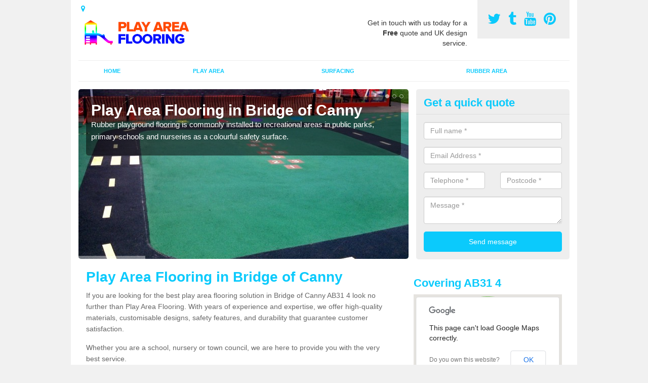

--- FILE ---
content_type: text/html; charset=utf-8
request_url: https://www.playareaflooring.co.uk/aberdeenshire/bridge-of-canny/
body_size: 44009
content:
<!DOCTYPE html>
<html lang="en">
  <head>
    <meta http-equiv="X-UA-Compatible" content="IE=edge">
    <meta name="viewport" content="width=device-width, initial-scale=1, maximum-scale=1, user-scalable=no">
    <link rel="shortcut icon" href="https://www.playareaflooring.co.uk/assets/frontend/img/favicon.png">
    <link rel="icon" href="https://www.playareaflooring.co.uk/assets/frontend/img/favicon.ico" type="image/x-icon" />

    <link href="https://www.playareaflooring.co.uk/assets/frontend/css/bootstrap.min.css" rel="stylesheet">
    <link href="https://www.playareaflooring.co.uk/assets/frontend/css/bespoke.css" rel="stylesheet">
    <link href="//maxcdn.bootstrapcdn.com/font-awesome/4.2.0/css/font-awesome.min.css" rel="stylesheet">
    <link href="https://www.playareaflooring.co.uk/assets/frontend/css/nerveSlider.min.css" rel="stylesheet">
    <link href="https://www.playareaflooring.co.uk/assets/frontend/css/jquery.fancybox.css" rel="stylesheet">
    
    <title>Play Area Flooring in Bridge of Canny</title>
    <meta name="description" content="We are specialists in the installation of play area flooring in Bridge of Canny AB31 4 in a variety of surface specifications and multi coloured designs for all children." />  <meta name="google-site-verification" content="iz0nD7jM54xLDuyV28LQXnHzrAlzPaQWsGlZfm4bE1U" /><meta name="robots" content="index, follow">
  <!-- Global site tag (gtag.js) - Google Analytics -->
<script async src="https://www.googletagmanager.com/gtag/js?id=UA-124512574-1"></script>
<script>
  window.dataLayer = window.dataLayer || [];
  function gtag(){dataLayer.push(arguments);}
  gtag('js', new Date());

  gtag('config', 'UA-124512574-1');
</script>

<meta name="p:domain_verify" content="234d01a06a51cba766f85de93cd0729a"/>
  </head>  <body itemscope itemtype="https://schema.org/WebPage">

      <div id="header"><header>
<div id="header__wrapper" class="container clearfix">
<div id="header__logo"><a href="https://www.playareaflooring.co.uk/"><img title="Header" src="https://www.playareaflooring.co.uk/uploads/images/FILE-20141025-1239ZVKWMF6F29HH.png" alt="Play Area Flooring" /></a></div>
<div id="header__tel">
<div class="tel"><a href="https://twitter.com/playareaflooruk" target="_blank"><em class="fa fa-twitter">&nbsp;</em></a> <a href="http://playareaflooringuk.tumblr.com/" target="_blank"><em class="fa fa-tumblr">&nbsp;</em></a> <a href="https://www.youtube.com/channel/UCIruGBRM0XH4g_m_6YeI0bg" target="_blank"><em class="fa fa-youtube">&nbsp;</em></a> <a href="https://www.pinterest.com/playareafloor/" target="_blank"><em class="fa fa-pinterest">&nbsp;</em></a></div>
</div>
<div id="header__advice">
<p>Get in touch with us today for a <strong>Free</strong> quote and UK design service.</p>
</div>
<div id="header__navigation"><a href='' id='nav__toggle'><span class='bar1'></span><span class='bar2'></span><span class='bar3'></span></a><nav><ul class='clearfix'><li><a class=not_active href=https://www.playareaflooring.co.uk/>Home</a></li><li><a class=not_active href=#>Play Area</a><ul class='subnav'><li><a class=not_active href=https://www.playareaflooring.co.uk/play-area/childrens-play-area-flooring>Play Area Flooring</a></li><li><a class=not_active href=https://www.playareaflooring.co.uk/play-area/bonded-play-bark>Bonded Play Bark</a></li><li><a class=not_active href=https://www.playareaflooring.co.uk/play-area/outdoor-play-area>Outdoor Play Area</a></li></ul></li><li><a class=not_active href=#>Surfacing</a><ul class='subnav'><li><a class=not_active href=https://www.playareaflooring.co.uk/surfacing/playground-safety-surfaces>Playground Safety Surfaces</a></li><li><a class=not_active href=https://www.playareaflooring.co.uk/surfacing/playground-surfacing>Playground Surfacing</a></li><li><a class=not_active href=https://www.playareaflooring.co.uk/surfacing/rubber-playground-mulch>Rubber Playground Mulch</a></li><li><a class=not_active href=https://www.playareaflooring.co.uk/surfacing/soft-play-surfaces>Soft Play Surfaces</a></li></ul></li><li><a class=not_active href=#>Rubber Area</a><ul class='subnav'><li><a class=not_active href=https://www.playareaflooring.co.uk/rubber-area/rubber-play-area>Rubber Play Area</a></li><li><a class=not_active href=https://www.playareaflooring.co.uk/rubber-area/rubber-matting>Rubber Matting</a></li><li><a class=not_active href=https://www.playareaflooring.co.uk/rubber-area/wetpour>Wet-Pour</a></li></ul></li><ul><nav></div>
<div id="header__links"><ul id='location_links'><li><a href='#' class='loc-but fa fa-map-marker'><span>Locations Covered:</span></a><ul id='area-list'><li><a href=https://www.playareaflooring.co.uk/aberdeenshire/balgaveny/>Balgaveny</a></li><li><a href=https://www.playareaflooring.co.uk/aberdeenshire/crossroads/>Crossroads</a></li><li><a href=https://www.playareaflooring.co.uk/aberdeenshire/gourdon/>Gourdon</a></li><li><a href=https://www.playareaflooring.co.uk/aberdeenshire/mintlaw/>Mintlaw</a></li><li><a href=https://www.playareaflooring.co.uk/aberdeenshire/boddam/>Boddam</a></li><li><a href=https://www.playareaflooring.co.uk/aberdeenshire/johnshaven/>Johnshaven</a></li><li><a href=https://www.playareaflooring.co.uk/aberdeenshire/blackdog/>Blackdog</a></li><li><a href=https://www.playareaflooring.co.uk/aberdeenshire/dubford/>Dubford</a></li><li><a href=https://www.playareaflooring.co.uk/aberdeenshire/tarland/>Tarland</a></li><li><a href=https://www.playareaflooring.co.uk/aberdeenshire/benholm/>Benholm</a></li><li><a href=https://www.playareaflooring.co.uk/aberdeenshire/drakemyre/>Drakemyre</a></li><li><a href=https://www.playareaflooring.co.uk/aberdeenshire/perkhill/>Perkhill</a></li><li><a href=https://www.playareaflooring.co.uk/aberdeenshire/ardo/>Ardo</a></li><li><a href=https://www.playareaflooring.co.uk/aberdeenshire/port-erroll/>Port Erroll</a></li><li><a href=https://www.playareaflooring.co.uk/aberdeenshire/ardlawhill/>Ardlawhill</a></li><li><a href=https://www.playareaflooring.co.uk/aberdeenshire/ardonald/>Ardonald</a></li><li><a href=https://www.playareaflooring.co.uk/aberdeenshire/thornyhill/>Thornyhill</a></li><li><a href=https://www.playareaflooring.co.uk/aberdeenshire/chapelton/>Chapelton</a></li><li><a href=https://www.playareaflooring.co.uk/aberdeenshire/potterton/>Potterton</a></li><li><a href=https://www.playareaflooring.co.uk/aberdeenshire/craigearn/>Craigearn</a></li></li></ul></ul></div>
</div>
</header></div>
  <div id="body">
    <div class="container" id="body__wrapper">

    <div id="slider__wrapper" class="row ">
    <div class="homeSlider col-md-8">
      <div><section><img src="/uploads/slider/e3.PNG.jpg" alt="Play Area Flooring in Bridge of Canny" /><div class="ns_slideContent container"><div class="ns_slideContent--inner slider_content"><h1>Play Area Flooring in Bridge of Canny</h1><p>Rubber playground flooring is commonly installed to recreational areas in public parks, primary schools and nurseries as a colourful safety surface.</p></div></div></section></div><div><section><img src="/uploads/slider/IMG_1410.JPG" alt="Playground Surfacing Designs in Bridge of Canny" /><div class="ns_slideContent container"><div class="ns_slideContent--inner slider_content"><h1>Playground Surfacing Designs in Bridge of Canny</h1><p>We can create many bespoke designs for playground surfacing including educational games and colourful animals for kids of all ages to enjoy.</p></div></div></section></div><div><section><img src="/uploads/slider/IMG_0609.JPG" alt="Recreational Flooring Contractors in Bridge of Canny" /><div class="ns_slideContent container"><div class="ns_slideContent--inner slider_content"><h1>Recreational Flooring Contractors in Bridge of Canny</h1><p>Over the years we have completed many projects to install playground flooring in a range of designs and specifications for many different educational and leisure facilities.</p></div></div></section></div>    </div>
    <div class="mceNonEditable">
    <div class="col-md-4 enquiry">
    <h2>Get a quick quote <em class="fa fa-chevron-up pull-right visible-xs-inline">&nbsp;</em></h2>
    <form class='contact-form' action='https://www.playareaflooring.co.uk/email/enquiry' method='post'><input class='ref' type='hidden' id='ref' name='ref' value=''><div class='form-group'><input type='text' id='name' name='name' class='form-control' placeholder='Full name *' value=''></div><div class='form-group'><input type='text' id='email' name='email' class='form-control' placeholder='Email Address *' value=''></div><div class='row'><div class='form-group col-xs-6'><input type='text' id='telephone' name='telephone' class='form-control' placeholder='Telephone *' value=''></div><div class='form-group col-xs-6'><input type='text' id='postcode' name='postcode' class='form-control' placeholder='Postcode *' value=''></div></div><div class='form-group'><textarea type='text' id='message' name='message' class='form-control' placeholder='Message *'></textarea></div><input type='submit' value='Send message' class='submit'><div class='errors'></div></form>    </div>
    </div>
    </div>

      <div class="col-md-8 content">
        <h1>Play Area Flooring in Bridge of Canny</h1>
<p>If you are looking for the best play area flooring solution in Bridge of Canny AB31 4 look no further than Play Area Flooring. With years of experience and expertise, we offer high-quality materials, customisable designs, safety features, and durability that guarantee customer satisfaction.</p>
<p>Whether you are a school, nursery or town council, we are here to provide you with&nbsp;the very best&nbsp;service.&nbsp;</p>
<div class="embed-container"><iframe src="https://www.youtube.com/embed//UR-RH8LlXTc" width="300" height="150" frameborder="0" allowfullscreen="allowfullscreen"></iframe></div>
<p>We install various playground surface specifications, including wetpour rubber surfacing,&nbsp;outdoor playground mats,&nbsp;<a href="http://www.playareaflooring.co.uk/play-area/bonded-play-bark/">bonded play bark</a>&nbsp;and recycled play surfacing rubber mulch.</p>
<p>We can also apply thermoplastic playground flooring markings to macadam surfaces to create brightly coloured designs for your&nbsp;outdoor play areas.</p>
<p>Contact us today for a quote and let us transform your play area into a safe and fun space for the children.</p>
<p><a class="showform small_cta" href="#">ENQUIRE TODAY FOR BEST RATES</a></p>
<h2>Why Choose Play Area Flooring?</h2>
<p>Play Area Flooring is the premier choice for playground flooring, offering a blend of safety, durability, and innovative design solutions tailored for children's outdoor play areas.</p>
<p>In terms of creating a safe and inviting environment for kids to play, Play Area Flooring stands out for its exceptional features.</p>
<p>We offer competitive pricing, making our surfaces a cost-effective investment in the safety and well-being of children. With easy installation processes and low maintenance requirements, these surfaces offer hassle-free solutions for playground owners.</p>
<p>With years of experience and unrivalled expertise in playground surfacing, Play Area Flooring ensures top-notch safety standards and quality installations for outdoor play areas.</p>
<p>We pride ourselves&nbsp;on using high-quality materials that meet the highest&nbsp;safety and durability standards required for outdoor playground surfaces and provide customisable designs that nurture creativity and educational themes to enhance the play experience in outdoor settings.</p>
<p>Safety and durability are at the core of Play Area Flooring's offerings, providing absorbent and non-slip surfaces that prioritise the well-being of children in outdoor play areas.</p>
<p>We are committed to ensuring customer satisfaction through exceptional service, quality installations, and competitive pricing for a range of playground flooring solutions.</p>
<h2>Play Area Flooring Cost</h2>
<p>Play area flooring costs can vary between &pound;40-&pound;100 per metre squared.</p>
<p>Understanding the cost of play area flooring solutions is essential for evaluating the cost-effectiveness and benefits they bring to outdoor play areas.</p>
<p>There are a range of factors that can impact the price. These include the size of the area, the location, the colours required and the depth needed.&nbsp;</p>
<p>If you would like a free quotation, please make sure to contact our team today.</p>
<p><a class="showform small_cta" href="#">MORE INFORMATION</a></p>
<h2>Benefits of Play Area Flooring</h2>
<p>Play Area Flooring offers an array of benefits, including exceptional durability, low maintenance requirements, advanced safety features, and customisable design options for diverse playground needs.</p>
<p>We have listed some of the biggest benefits below.</p>
<h3>Durability</h3>
<p>Durability is a hallmark of play area flooring, ensuring that outdoor surfaces are long-lasting and resilient to the rigours of children's play activities.</p>
<p>Our surfaces generally last 10+ years, depending on usage and maintenance.&nbsp;</p>
<p>The durability of these materials ensures that they can withstand heavy usage and various weather conditions without requiring extensive maintenance, making them a practical and long-lasting choice for any play area.</p>
<h3>Low Maintenance</h3>
<p>Low maintenance requirements make Play Area Flooring an ideal choice for playground surfaces. It offers ease of upkeep and long-term safety benefits for outdoor play areas.</p>
<p>We do recommend cleaning the surfaces to remove dirt and debris and carrying out routine inspections in the event of any damages. Finding any rips and tears early can eliminate the need for costly repairs.</p>
<h3>Safety Features</h3>
<p>When considering the advantages of Play Area Flooring in Bridge of Canny, the safety features stand out as one of the biggest advantages.</p>
<p>With features like impact absorption, slip resistance, and cushioning properties, children are safeguarded during play, reducing the risk of injuries.&nbsp;</p>
<h3>Can be Customised</h3>
<p>The customisation possibilities of these floorings allow playgrounds to be tailored to specific themes or requirements, enhancing the overall aesthetic appeal.&nbsp;</p>
<p>We offer surfaces&nbsp;can be fully customised to reflect unique design preferences, creative themes, and educational elements that enrich the play environment for children.</p>
<h2>Types of Play Area Flooring</h2>
<p>Play Area Flooring in Bridge of Canny offers diverse flooring options, including Wetpour, Rubber Mulch, and Artificial Grass surfaces, each tailored to meet specific playground requirements.</p>
<h3>Wetpour Bridge of Canny&nbsp;</h3>
<p>Wetpour flooring combines rubber crumb and polyurethane binders to create a cushioned and absorbent surface that enhances safety in outdoor playgrounds.</p>
<p>Wetpour surfaces provide excellent impact absorption, reducing the risk of injury during play. Its porous nature allows water drainage, making it ideal for areas prone to moisture accumulation.</p>
<p>Wetpour can also be installed in a range of colours and we can insert EPDM graphics to create a fun, bespoke design.</p>
<h3>Rubber Mulch in Bridge of Canny</h3>
<p>Rubber Mulch surfaces offer exceptional safety features, including stable foundations and compliance with critical fall height standards for playground environments.</p>
<p>Rubber Mulch surfaces&nbsp;also offer superior durability and require minimal maintenance. They are also environmentally friendly and provide a cushioned base for children's activities.</p>
<h3>Artificial Grass in Bridge of Canny&nbsp;</h3>
<p>Artificial Grass flooring solutions offer natural-looking aesthetics, UV resistance, and efficient drainage systems for sustainable and visually appealing playground surfaces.</p>
<p>Artificial Grass surfaces present a low-maintenance solution that mimics the appearance of real grass without the need for watering or mowing. Its soft texture and realistic look create a natural play environment for children to enjoy.</p>
<h2>What is Play Area Flooring?</h2>
<p>Play Area Flooring encompasses a range of premium flooring solutions designed to prioritise safety, durability, and innovative design for children's play areas in schools, nurseries, parks, and other outdoor spaces.</p>
<p>With a strong emphasis on creating safe play environments, the company ensures that its flooring options meet the highest safety standards, providing peace of mind to parents and carers.</p>
<p>Each design is carefully crafted to not only withstand the daily wear and tear of active play but also to stimulate children's creativity and imagination.</p>
<p>Play Area Flooring is known for its expertise in customised installations and tailoring solutions to suit different play areas' specific needs and dimensions.</p>
<p>Whether it's vibrant colours, patterns, or themes, the flooring can be designed to complement the space's overall aesthetic while ensuring maximum safety.</p>
<h2>Who Do We Work With?</h2>
<p>Play Area Flooring collaborates with diverse clients, including schools in Bridge of Canny, nurseries, parks, and various other areas, catering to the unique flooring needs of early years, KS1, KS2, and SEN environments.</p>
<p>They provide tailored flooring solutions specifically designed to meet the safety and educational requirements of each demographic group.</p>
<p>Whether creating vibrant and stimulating play surfaces for early years settings or durable and robust options for KS1 and KS2 environments, Play Area Flooring ensures that every client receives a customised solution.</p>
<h3>Schools</h3>
<p>Play Area Flooring partners with schools to deliver premium flooring solutions that prioritize safety, durability, and innovative design elements for children's playgrounds.</p>
<p>Having play area flooring installed at&nbsp;schools helps to create&nbsp;engaging spaces that promote learning through play.</p>
<h3>Nurseries</h3>
<p>Nurseries benefit from Play Area Flooring's vibrant and safe flooring options, which are designed to create engaging and secure play environments for young children.</p>
<p>These flooring solutions for nurseries are crafted to enhance sensory experiences and support developmental milestones.</p>
<h3>Parks</h3>
<p>Parks receive premium flooring treatments from Play Area Flooring, ensuring safety and natural aesthetics in outdoor play spaces that cater to diverse age groups and recreational activities.</p>
<p>Parks benefit from their durable and low-maintenance options that cater to high foot traffic and various weather conditions.</p>
<h3>Other Areas</h3>
<p>Play Area Flooring extends its expertise to various other areas, offering innovative flooring solutions that prioritise safety, creativity, and durability across different outdoor spaces.</p>
<h2>Frequently Asked Questions</h2>
<h3>Do you offer installation services?</h3>
<p>We offer professional installation services for all of our play area flooring options.</p>
<p>Our team follows strict safety guidelines and ensures a smooth and efficient installation process.</p>
<h3>Is your play area flooring safe for children?</h3>
<p>All of our play area flooring options are designed with safety as a top priority.</p>
<p>Our surfaces are impact-absorbing, non-slip, and meet safety standards to protect children from potential injuries.</p>
<h3>Do you provide maintenance services for your play area flooring?</h3>
<p>We offer maintenance services to keep your play area flooring in top condition.</p>
<p>This includes regular cleaning, repairs, and replacements if necessary.</p>
<h3>Can you customise the design of the play area flooring?</h3>
<p>We offer customisation options for our play area flooring to fit your specific needs and preferences.</p>
<p>This includes choosing from different colours, patterns, and designs to create a unique and attractive play area for children.</p>
<h2>Playground Surfacing Designs in Bridge of Canny</h2>
<p>The wetpour rubber surfacing in Bridge of Canny AB31 4 is one of the most popular children's play areas as we may install it in several different colours and designs.</p>
<p>Graphics can be installed within the playground, surfacing various shapes such as animals, numbers, rockets, roadways and traditional playground activities.</p>
<p>We can completely customise each of the playground designs to meet the requirements of every individual project so you can have full control over the final product of your decorative flooring.</p>
<p>We can offer flexible quotes for each playground surfaces installation, and our costs vary depending on several factors, including area size, existing ground conditions and the site location.</p>
<h2>Other Services We Offer</h2>
<ul>
<li>Children's Play Area Flooring in Bridge of Canny -&nbsp;<a href="https://www.playareaflooring.co.uk/play-area/childrens-play-area-flooring/aberdeenshire/bridge-of-canny/">https://www.playareaflooring.co.uk/play-area/childrens-play-area-flooring/aberdeenshire/bridge-of-canny/</a></li>
<li>Bonded Play Bark in Bridge of Canny -&nbsp;<a href="https://www.playareaflooring.co.uk/play-area/bonded-play-bark/aberdeenshire/bridge-of-canny/">https://www.playareaflooring.co.uk/play-area/bonded-play-bark/aberdeenshire/bridge-of-canny/</a></li>
<li>Outdoor Play Area Surfaces in Bridge of Canny -&nbsp;<a href="https://www.playareaflooring.co.uk/play-area/outdoor-play-area/aberdeenshire/bridge-of-canny/">https://www.playareaflooring.co.uk/play-area/outdoor-play-area/aberdeenshire/bridge-of-canny/</a></li>
<li>Playground Safety Surfaces in Bridge of Canny -&nbsp;<a href="https://www.playareaflooring.co.uk/surfacing/playground-safety-surfaces/aberdeenshire/bridge-of-canny/">https://www.playareaflooring.co.uk/surfacing/playground-safety-surfaces/aberdeenshire/bridge-of-canny/</a></li>
<li>Play Area Safety Surfacing in Bridge of Canny -&nbsp;<a href="https://www.playareaflooring.co.uk/surfacing/playground-surfacing/aberdeenshire/bridge-of-canny/">https://www.playareaflooring.co.uk/surfacing/playground-surfacing/aberdeenshire/bridge-of-canny/</a></li>
<li>Rubber Playground Mulch in Bridge of Canny -&nbsp;<a href="https://www.playareaflooring.co.uk/surfacing/rubber-playground-mulch/aberdeenshire/bridge-of-canny/">https://www.playareaflooring.co.uk/surfacing/rubber-playground-mulch/aberdeenshire/bridge-of-canny/</a></li>
<li>Soft Play Surfaces in Bridge of Canny -&nbsp;<a href="https://www.playareaflooring.co.uk/surfacing/soft-play-surfaces/aberdeenshire/bridge-of-canny/">https://www.playareaflooring.co.uk/surfacing/soft-play-surfaces/aberdeenshire/bridge-of-canny/</a></li>
<li>Rubber Play Area in Bridge of Canny -&nbsp;<a href="https://www.playareaflooring.co.uk/rubber-area/rubber-play-area/aberdeenshire/bridge-of-canny/">https://www.playareaflooring.co.uk/rubber-area/rubber-play-area/aberdeenshire/bridge-of-canny/</a></li>
<li>Rubber Matting for Play Areas in Bridge of Canny -&nbsp;<a href="https://www.playareaflooring.co.uk/rubber-area/rubber-matting/aberdeenshire/bridge-of-canny/">https://www.playareaflooring.co.uk/rubber-area/rubber-matting/aberdeenshire/bridge-of-canny/</a></li>
<li>Wet Pour Play Surface in Bridge of Canny -&nbsp;<a href="https://www.playareaflooring.co.uk/rubber-area/wetpour/aberdeenshire/bridge-of-canny/">https://www.playareaflooring.co.uk/rubber-area/wetpour/aberdeenshire/bridge-of-canny/</a></li>
</ul>
<h2>Contact Us</h2>
<p>As experienced play area facility contractors, we can assist you with every aspect of your construction project, from the initial surfacing designs to the full installation and aftercare maintenance.</p>
<p>We aim to offer each of our client's a personalised service to ensure they get the perfect soft playground surface&nbsp;<a href="http://www.playareaflooring.co.uk/surfacing/soft-play-surfaces/aberdeenshire/bridge-of-canny/">http://www.playareaflooring.co.uk/surfacing/soft-play-surfaces/aberdeenshire/bridge-of-canny/</a>,&nbsp;whether it&rsquo;s a school, nursery or public recreational area.</p>
<p>Please contact us to discuss any questions you have regarding play area surfacing in Bridge of Canny AB31 4 and&nbsp;designs or if you&rsquo;d like a price quotation for a project you&rsquo;re looking to carry out.</p>
<p><a class="showform small_cta" href="#">CONTACT US</a></p>      </div>

      <div class="col-md-4 media">
        <div id='map_wrapper'><h2>Covering AB31 4</h2><div id='map-canvas'>&nbsp;</div></div><hr><div class='embed-container'><iframe src='http://www.youtube.com/embed/s8l9tj2DZp8' frameborder='0' allowfullscreen='allowfullscreen'></iframe></div><hr><script src='https://apis.google.com/js/platform.js' async defer>{lang: 'en-GB'}</script><div class="g-plusone" data-size="medium"></div><a href="https://twitter.com/share" class="twitter-share-button" data-via="playareaflooruk">Tweet</a><script>!function(d,s,id){var js,fjs=d.getElementsByTagName(s)[0],p=/^http:/.test(d.location)?'http':'https';if(!d.getElementById(id)){js=d.createElement(s);js.id=id;js.src=p+'://platform.twitter.com/widgets.js';fjs.parentNode.insertBefore(js,fjs);}}(document, 'script', 'twitter-wjs');</script><a href="//www.pinterest.com/pin/create/button/" data-pin-do="buttonBookmark"  data-pin-color="red"><img src="//assets.pinterest.com/images/pidgets/pinit_fg_en_rect_red_20.png" /></a><script type="text/javascript" async defer src="//assets.pinterest.com/js/pinit.js"></script><hr /><div id="gallery__wrapper" class="clearfix"><div class="gallery__item"><a href="/uploads/images/1.3_.JPG" class="fancybox" rel="gallery"><img src="/uploads/images/1.3__list.JPG" alt="Playground Surfacing Specialists in Bridge of Canny 1" title="Playground Surfacing Specialists in Bridge of Canny 1"></div></a><div class="gallery__item"><a href="/uploads/images/IMG_1315.JPG" class="fancybox" rel="gallery"><img src="/uploads/images/IMG_1315_list.JPG" alt="Playground Surfacing Specialists in Bridge of Canny 2" title="Playground Surfacing Specialists in Bridge of Canny 2"></div></a><div class="gallery__item"><a href="/uploads/images/3_(1).JPG" class="fancybox" rel="gallery"><img src="/uploads/images/3_(1)_list.JPG" alt="Playground Surfacing Specialists in Bridge of Canny 3" title="Playground Surfacing Specialists in Bridge of Canny 3"></div></a><div class="gallery__item"><a href="/uploads/images/1_(1).JPG" class="fancybox" rel="gallery"><img src="/uploads/images/1_(1)_list.JPG" alt="Playground Surfacing Specialists in Bridge of Canny 4" title="Playground Surfacing Specialists in Bridge of Canny 4"></div></a><div class="gallery__item"><a href="/uploads/images/015.JPG" class="fancybox" rel="gallery"><img src="/uploads/images/015_list.JPG" alt="Playground Surfacing Specialists in Bridge of Canny 5" title="Playground Surfacing Specialists in Bridge of Canny 5"></div></a><div class="gallery__item"><a href="/uploads/images/13.3_.jpg" class="fancybox" rel="gallery"><img src="/uploads/images/13.3__list.jpg" alt="Playground Surfacing Specialists in Bridge of Canny 6" title="Playground Surfacing Specialists in Bridge of Canny 6"></div></a><div class="gallery__item"><a href="/uploads/images/13.2_.JPG" class="fancybox" rel="gallery"><img src="/uploads/images/13.2__list.JPG" alt="Playground Surfacing Specialists in Bridge of Canny 7" title="Playground Surfacing Specialists in Bridge of Canny 7"></div></a><div class="gallery__item"><a href="/uploads/images/1_(3).JPG" class="fancybox" rel="gallery"><img src="/uploads/images/1_(3)_list.JPG" alt="Playground Surfacing Specialists in Bridge of Canny 8" title="Playground Surfacing Specialists in Bridge of Canny 8"></div></a><div class="gallery__item"><a href="/uploads/images/1_(2).jpg" class="fancybox" rel="gallery"><img src="/uploads/images/1_(2)_list.jpg" alt="Playground Surfacing Specialists in Bridge of Canny 9" title="Playground Surfacing Specialists in Bridge of Canny 9"></div></a><div class="gallery__item"><a href="/uploads/images/014.JPG" class="fancybox" rel="gallery"><img src="/uploads/images/014_list.JPG" alt="Playground Surfacing Specialists in Bridge of Canny 10" title="Playground Surfacing Specialists in Bridge of Canny 10"></div></a><div class="gallery__item"><a href="/uploads/images/IMG_1324.JPG" class="fancybox" rel="gallery"><img src="/uploads/images/IMG_1324_list.JPG" alt="Playground Surfacing Specialists in Bridge of Canny 11" title="Playground Surfacing Specialists in Bridge of Canny 11"></div></a><div class="gallery__item"><a href="/uploads/images/8.4_.JPG" class="fancybox" rel="gallery"><img src="/uploads/images/8.4__list.JPG" alt="Playground Surfacing Specialists in Bridge of Canny 12" title="Playground Surfacing Specialists in Bridge of Canny 12"></div></a></div>      </div>

    </div>
  </div>

  <div id="footer">
<div class="container"><footer>
<div class="col-lg-8 pull-left"><div class='footer-links'><a href='https://www.playareaflooring.co.uk/aberdeenshire/bridge-of-canny/'>Playground Surfacing Specialists in Bridge-of-canny</a><a #>Play Area Flooring Surfaces</a><a style="padding-left:15px;color:#759ABB;" href=https://www.playareaflooring.co.uk/play-area/childrens-play-area-flooring/aberdeenshire/bridge-of-canny/>Kid's Playground Surfacing in Bridge-of-canny</a><a style="padding-left:15px;color:#759ABB;" href=https://www.playareaflooring.co.uk/play-area/bonded-play-bark/aberdeenshire/bridge-of-canny/>Bonded Play Bark Surfacing in Bridge-of-canny</a><a style="padding-left:15px;color:#759ABB;" href=https://www.playareaflooring.co.uk/play-area/outdoor-play-area/aberdeenshire/bridge-of-canny/>Outdoor Surfacing for Playgrounds in Bridge-of-canny</a><a #>Play Area Safety Surfacing</a><a style="padding-left:15px;color:#759ABB;" href=https://www.playareaflooring.co.uk/surfacing/playground-safety-surfaces/aberdeenshire/bridge-of-canny/>Play Area Safety Surfacing in Bridge-of-canny</a><a style="padding-left:15px;color:#759ABB;" href=https://www.playareaflooring.co.uk/surfacing/playground-surfacing/aberdeenshire/bridge-of-canny/>Playground Surfacing Installers in Bridge-of-canny</a><a style="padding-left:15px;color:#759ABB;" href=https://www.playareaflooring.co.uk/surfacing/rubber-playground-mulch/aberdeenshire/bridge-of-canny/>Rubber Play Area Mulch in Bridge-of-canny</a><a style="padding-left:15px;color:#759ABB;" href=https://www.playareaflooring.co.uk/surfacing/soft-play-surfaces/aberdeenshire/bridge-of-canny/>Soft Playing Surfacing in Bridge-of-canny</a><a #>Rubber Playground Area</a><a style="padding-left:15px;color:#759ABB;" href=https://www.playareaflooring.co.uk/rubber-area/rubber-play-area/aberdeenshire/bridge-of-canny/>Rubberised Playground Surfacing in Bridge-of-canny</a><a style="padding-left:15px;color:#759ABB;" href=https://www.playareaflooring.co.uk/rubber-area/rubber-matting/aberdeenshire/bridge-of-canny/>Rubber Playground Grass Mats in Bridge-of-canny</a><a style="padding-left:15px;color:#759ABB;" href=https://www.playareaflooring.co.uk/rubber-area/wetpour/aberdeenshire/bridge-of-canny/>Wetpour Playground Surfacing in Bridge-of-canny</a></div></div>
<div class="col-lg-4 pull-right text-right">
<p>Created by &copy;&nbsp;<a title="Play Area Flooring" href="http://www.playareaflooring.co.uk/">Play Area Flooring</a></p>
</div>
</footer></div>
</div>
<script src="//ajax.googleapis.com/ajax/libs/jquery/2.1.1/jquery.min.js"></script>
<script src="//ajax.googleapis.com/ajax/libs/jqueryui/1.11.1/jquery-ui.min.js"></script>
<script src="https://www.playareaflooring.co.uk/assets/frontend/js/main.js"></script>
<script src="https://www.playareaflooring.co.uk/assets/frontend/js/droppy.js"></script>
<script src="https://www.playareaflooring.co.uk/assets/frontend/js/jquery.fancybox.js"></script>
<script src="https://www.playareaflooring.co.uk/assets/frontend/js/bootstrap.min.js"></script>
<script src="https://www.playareaflooring.co.uk/assets/frontend/js/jquery.nerveSlider.min.js"></script>
<script src="https://www.playareaflooring.co.uk/assets/frontend/js/bespoke.js"></script>


<script type="text/javascript" src="https://maps.googleapis.com/maps/api/js"></script>
<script type="text/javascript">

// First, create an object containing LatLng and population for each city.
var cityCircle;

function initialize() {
  // Create the map.
  var mapOptions = {
    zoom: 10,
    center: new google.maps.LatLng(57.06725, -2.57056),
    mapTypeId: google.maps.MapTypeId.TERRAIN
  };

  var map = new google.maps.Map(document.getElementById('map-canvas'),
      mapOptions);

  // Construct the map image
  var myLatLng = new google.maps.LatLng(57.06725, -2.57056);
  var beachMarker = new google.maps.Marker({
      position: myLatLng,
      map: map,
  });

  // Construct the circle for each value in citymap.
  // Note: We scale the population by a factor of 20.
    var circleOptions = {
      strokeColor: '#66b945',
      strokeOpacity: 0.8,
      strokeWeight: 2,
      fillColor: '#66b945',
      fillOpacity: 0.35,
      map: map,
      center: myLatLng,
      radius: 10000
    };

    // Add the circle for this city to the map.
    cityCircle = new google.maps.Circle(circleOptions);

}

google.maps.event.addDomListener(window, 'load', initialize);


</script>


<div class="contact_modal">
      <div class="content">
          <div class="close">×</div>
          <h2>Contact us</h2>
          <form class="contact-form-pop" action="https://www.playareaflooring.co.uk/email/enquiry" method="post">
            <input class="ref" type="hidden" id="refpop" name="ref" value="https://www.playareaflooring.co.uk/">
            <div class="form-group">
              <input type="text" id="name" name="name" class="form-control" placeholder="Full name *" value=""; style="background-repeat: no-repeat; background-attachment: scroll; background-size: 16px 18px; background-position: 98% 50%; cursor: auto;">
            </div>
            <div class="form-group">
              <input type="text" id="email" name="email" class="form-control" placeholder="Email Address *" value="">
            </div>
            <div class="row">
              <div class="form-group col-xs-6">
                <input type="text" id="telephone" name="telephone" class="form-control" placeholder="Telephone *" value="">
              </div>
              <div class="form-group col-xs-6">
                <input type="text" id="postcode" name="postcode" class="form-control" placeholder="Postcode *" value="">
              </div>
            </div>
            <div class="form-group">
              <textarea type="text" id="message" name="message" class="form-control" placeholder="Message *"></textarea>
            </div>
            <input id="postSubmit" name="postSubmit" type="submit" value="Submit Enquiry" class="callsubmit btn btn-default">
            <div class="errors"></div>
          </form>   
      </div>
  </div>

  <div class="contact_modal-overlay"></div>

<script>

  $('.showform').on('click', function(event){

    event.preventDefault()

    $('.contact_modal').addClass('show');
    $('.contact_modal-overlay').addClass('show');

  });

  $('.close').on('click', function(event){

    event.preventDefault()

    $('.contact_modal').removeClass('show');
    $('.contact_modal-overlay').removeClass('show');

  });

  // navigation toggle
  //$('#nav__toggle').click(function(e){
  //  e.preventDefault(),
  //  $(this).toggleClass('open');
  //  $(this).closest('#header__navigation').find('nav').slideToggle();
  //});
//
  //// navigation sub menu
  //$('#header__navigation ul li').mouseover(function(){
  //  $(this).find('.subnav').dequeue().stop().show();
  //  //console.log("Complete");
  //});
  //$('#header__navigation ul li').mouseout(function(){
  //  $(this).find('.subnav').dequeue().stop().hide();
  //  //console.log("Complete");
  //});

  // add URL to the hidden field
  $('.ref').val(document.URL);

  $(function() {
  $(".contact-form-pop").bind(
    'click',
    function(){
      $(".errors").fadeOut();
    }
  );
  $(".contact-form-pop").submit(
    function() {

      var msgpop = $(".errors");
      msgpop.removeClass('sending sent success').removeClass('msg-sent');

      var emailpop = $(this).find("input[name='email']").val();
      var telephonepop = $(this).find("input[name='telephone']").val();
      var messagepop = $(this).find("textarea[name='message']").val();
      var namepop = $(this).find("input[name='name']").val();
      var refpop = $(this).find("input[name='ref']").val();
      var postcodepop = $(this).find("input[name='postcode']").val();
    
    function validateEmail(e) {
      var emailReg = /^([\w-\.]+@([\w-]+\.)+[\w-]{2,4})?$/;
      if( !emailReg.test( e ) ) {
      return false;
      } else {
      return true;
      }
    }
    
    if( !validateEmail(emailpop)) { 
        msgpop.html('Please enter a valid email address.').fadeIn();
        return false;
    }

      if (
        emailpop == ""
        || messagepop == ""
        || messagepop == "message"
        || namepop == "name"
        || postcodepop == "postcode"
      ){
        msgpop.html('Please enter all the required fields.').fadeIn();
        return false;
      }

      msgpop.addClass('sending');
      msgpop.html('Sending...').fadeIn(); 

      $.ajax(
        {
          type: "POST",
          url: $("form[class='contact-form-pop']").attr('action'),
          data: $(".contact-form-pop").serialize(),
          success: function(data) {
            $(".errors").fadeOut(
              'normal',
              function() {
                $(".contact-form-pop").unbind('click');
                $('.contact-form-pop input, .contact-form-pop textarea').attr('disabled','disabled');
              $(this).removeClass('sending');
              $(this).addClass('success');
              $(this).html('Your message has been sent.').fadeIn().delay(2000);
              ga("send", "event", "Website Conversions", "Form", "Enquiry", 1);
              $(this).fadeOut();
              $("input[name='email']").val('');
              $("input[name='telephone']").val('');
              $("textarea[name='message']").val('');
              $("input[name='name']").val('');
              $("input[name='postcode']").val('');
              $("input[name='referer']").val('');

              $('.contact-form-pop input, .contact-form-pop textarea').attr('disabled',false);

              }
            );
          }
        }
      );
      return false;
    }
  );

  var textInput = $('input[type=text]');
  textInput.bind(
    'blur',
    function(){
      if (this.value == "") {
        this.value = this.defaultValue;
      }
    }
  );
  textInput.bind(
    'focus',
    function() {
      if (this.defaultValue == this.value) {
        this.value = "";
      }
    }
  );
  $('.fader').hover(
    function() {
      $(this).stop().fadeTo(400,0.7);
    },
    function(){
      $(this).stop().fadeTo(400,1);
    }
  );
  $('.btt').bind(
    'click',
    function(){
      $('html, body').animate({scrollTop: 0}, 2000);
      return false
    }
  );

});

  </script>

  <style>
  
    .contact_modal, .contact_modal-overlay {
      display: none;
    }

    .contact_modal-overlay.show {
        opacity: 1;
        visibility: visible;
    }

    .contact_modal-overlay {
        position: fixed;
        width: 100%;
        height: 100%;
        visibility: hidden;
        top: 0;
        left: 0;
        z-index: 1000;
        opacity: 0;
        -webkit-transition: all 0.3s;
        -moz-transition: all 0.3s;
        transition: all 0.3s;
        background-color: #000000ab;
    }

    .contact_modal.show {
        visibility: visible;
        opacity: 1;
    }

    .contact_modal {
        opacity: 0;
        position: fixed;
        top: 50%;
        left: 50%;
        width: 50%;
        max-width: 430px;
        min-width: 320px;
        height: auto;
        z-index: 2000;
        visibility: hidden;
        -webkit-backface-visibility: hidden;
        -moz-backface-visibility: hidden;
        backface-visibility: hidden;
        -webkit-transform: translateX(-50%) translateY(-50%);
        -moz-transform: translateX(-50%) translateY(-50%);
        -ms-transform: translateX(-50%) translateY(-50%);
        transform: translateX(-50%) translateY(-50%);
        -webkit-transition: all 0.3s;
        -moz-transition: all 0.3s;
        transition: all 0.3s;
        box-shadow: 3px 3px 10px;
    }

    .contact_modal.show .content {
        visibility: visible;
        opacity: 1;
        -webkit-transform: scale(1);
        -moz-transform: scale(1);
        -ms-transform: scale(1);
        transform: scale(1);
    }

    .contact_modal .content {
        -webkit-transition: all 0.3s;
        -moz-transition: all 0.3s;
        transition: all 0.3s;
        -webkit-transform: scale(0.7);
        -moz-transform: scale(0.7);
        -ms-transform: scale(0.7);
        transform: scale(0.7);
        -webkit-transition: all 0.3s;
        -moz-transition: all 0.3s;
        transition: all 0.3s;
        background-color: #FFF;
        padding: 20px;
        border-radius: 7px;
        text-align: left;
        position: relative;
    }

    .contact_modal .content .close {
        position: fixed;
        top: -10px;
        right: -10px;
        background-color: #CCC;
        text-shadow: none;
        padding: 10px 15px;
        z-index: 99;
        opacity: 1;
        border-radius: 50%;
        border-bottom: 0;
        text-align: center;
    }

    .quote-box {
    background-color: #eee;
    padding: 15px 10px 15px 20px;
    border-left: 5px solid #000!important;
}

    .contact_modal h2 {
        font-size: 2em;
        font-weight: 600;
        margin-bottom: 20px;
        font-family: 'Arvo', sans-serif;
    }

    .contact_modal .content input, .contact_modal .content textarea {
        width: 100%;
        padding: 5px;
        border: 0;
        background-color: #EEE;
        margin: 5px 0 10px 0;
        margin-bottom: 0 !important;
    }

    .contact_modal #postSubmit{
      color:#000;
    }

    .contact_modal .callsubmit {
        color: #FFF;
        padding: 10px !important;
        text-transform: uppercase;
        font-size: 1.2em;
        font-weight: 600;
        margin-bottom: 0 !important;
    }

    .small_cta {
        width: 100%;
        text-align: center;
        display: block;
        padding: 15px 10px;
        border-radius: 6px;
        color: #FFF !important;
        font-weight: 600;
        font-size: 1.6em;
        text-transform: uppercase;
        letter-spacing: 0.1px;
        margin-bottom: 5px;
        box-shadow: 0px 1px 2px #DDD;
        -webkit-transition: all 200ms ease-in-out;
        -moz-transition: all 200ms ease-in-out;
        -o-transition: all 200ms ease-in-out;
        transition: all 200ms ease-in-out;
        background-color: #55d06b;
        cursor: pointer;
    }

    .big_cta p.text {
        text-align: center;
        padding: 30px 20px 30px 20px !important;
        border-radius: 5px;
        font-size: 1.4em !important;
        text-transform: uppercase;
    }

    .big_cta a {
        width: 60%;
        text-align: center;
        display: block;
        padding: 15px 10px;
        border-radius: 6px;
        color: #FFF !important;
        font-weight: 600;
        font-size: 2em;
        text-transform: uppercase;
        letter-spacing: 0.1px;
        margin-bottom: 10px;
        box-shadow: 0px 1px 2px #DDD;
        -webkit-transition: all 200ms ease-in-out;
        -moz-transition: all 200ms ease-in-out;
        -o-transition: all 200ms ease-in-out;
        transition: all 200ms ease-in-out;
        margin: 0 auto;
        margin-top: -20px;
        background-color: #54bd49;
      cursor: pointer;
    }

  </style>

  </body>
</html>

--- FILE ---
content_type: text/html; charset=utf-8
request_url: https://accounts.google.com/o/oauth2/postmessageRelay?parent=https%3A%2F%2Fwww.playareaflooring.co.uk&jsh=m%3B%2F_%2Fscs%2Fabc-static%2F_%2Fjs%2Fk%3Dgapi.lb.en.2kN9-TZiXrM.O%2Fd%3D1%2Frs%3DAHpOoo_B4hu0FeWRuWHfxnZ3V0WubwN7Qw%2Fm%3D__features__
body_size: 160
content:
<!DOCTYPE html><html><head><title></title><meta http-equiv="content-type" content="text/html; charset=utf-8"><meta http-equiv="X-UA-Compatible" content="IE=edge"><meta name="viewport" content="width=device-width, initial-scale=1, minimum-scale=1, maximum-scale=1, user-scalable=0"><script src='https://ssl.gstatic.com/accounts/o/2580342461-postmessagerelay.js' nonce="12NlAEjIF9C5Oit46Ut6lw"></script></head><body><script type="text/javascript" src="https://apis.google.com/js/rpc:shindig_random.js?onload=init" nonce="12NlAEjIF9C5Oit46Ut6lw"></script></body></html>